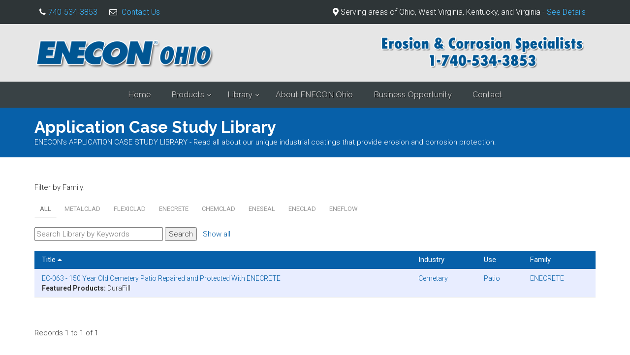

--- FILE ---
content_type: text/html
request_url: https://www.eneconoh.com/application-library?x_use=Patio&z_use=LIKE%2C%27%25%2C%25%27
body_size: 8938
content:
<!DOCTYPE html>
<!--[if IE 9]> <html lang="en" class="ie9"> <![endif]-->
<!--[if gt IE 9]> <html lang="en" class="ie"> <![endif]-->
<!--[if !IE]><!-->
<html lang="en">
	<!--<![endif]-->

	<head>
			<!-- Mobile Meta -->
		<meta name="viewport" content="width=device-width, initial-scale=1.0">

		<!-- Favicon -->
		<link rel="shortcut icon" href="https://www.enecon.com/new-images/favicon.ico">

		<!-- Web Fonts -->
		<!--<link href='http://fonts.googleapis.com/css?family=Roboto:400,300,300italic,400italic,500,500italic,700,700italic' rel='stylesheet' type='text/css'>
		<link href='http://fonts.googleapis.com/css?family=Raleway:700,400,300' rel='stylesheet' type='text/css'>
		<link href='http://fonts.googleapis.com/css?family=Pacifico' rel='stylesheet' type='text/css'>
		<link href='http://fonts.googleapis.com/css?family=PT+Serif' rel='stylesheet' type='text/css'>-->

		<!-- Bootstrap core CSS -->
		<link href="bootstrap/css/bootstrap.css" rel="stylesheet">

		<!-- Font Awesome CSS -->
		<script src="https://kit.fontawesome.com/1b228e751f.js" crossorigin="anonymous"></script>
		<link href="fonts/font-awesome/css/font-awesome.css" rel="stylesheet">


		<!-- Fontello CSS -->
		<link href="fonts/fontello/css/fontello.css" rel="stylesheet">

		<!-- Plugins -->
		<link href="plugins/magnific-popup/magnific-popup.css" rel="stylesheet">
		<link href="plugins/rs-plugin/css/settings.css" rel="stylesheet">
		<link href="css/animations.css" rel="stylesheet">
		<link href="plugins/owl-carousel/owl.carousel.css" rel="stylesheet">
		<link href="plugins/owl-carousel/owl.transitions.css" rel="stylesheet">
		<link href="plugins/hover/hover-min.css" rel="stylesheet">		
		
		<!-- The Project's core CSS file -->
		<link href="css/style.css" rel="stylesheet" >
		<!-- The Project's Typography CSS file, includes used fonts -->
		<!-- Used font for body: Roboto -->
		<!-- Used font for headings: Raleway -->
		<link href="css/typography-default-custom.css" rel="stylesheet" >
		<!-- Color Scheme (In order to change the color scheme, replace the blue.css with the color scheme that you prefer)-->
		<link href="css/skins/custom_blue.css" rel="stylesheet">

		<!-- Custom css --> 
		<link href="css/custom.css" rel="stylesheet">

<script type='application/ld+json'> 
{
  "@context": "http://www.schema.org",
  "@type": "Corporation",
  "name": "ENECON Ohio",
  "url": "https://www.eneconohio.com",
  "telephone": "+1-740-534-3853",
  "logo": "https://www.enecon.com/new-images/enecon-invoice-logo.png",
  "image": "https://www.enecon.com/new-images/opengraph/enecon-logo.jpg",
  "description": "ENECON Corporation is a recognized world leader in developing advanced polymer composite technologies, specializing in unique industrial coatings that protect machinery, equipment and plant structures from: erosion, corrosion, cavitation, chemical attack, wear & abrasion, impact, hydrostatic pressure issues, as well as problem areas on roofs, walls, floors and expansion joints. ENECON also provides solutions in energy conservation and mineral scale control in hard water systems.",
  "address": {
    "@type": "PostalAddress",
    "streetAddress": "520 County Road",
    "addressLocality": "Ironton",
    "addressRegion": "OH",
    "postalCode": "45638",
    "addressCountry": "USA"
  },
  "geo": {
    "@type": "GeoCoordinates",
    "latitude": "39.106103",
    "longitude": "-83.038505"
  },
  "contactPoint": {
    "@type": "ContactPoint",
    "telephone": "+1 740-534-3853",
    "contactType": "customer support"
  }
}
</script>

		<meta charset="utf-8">
		<title>ENECON Ohio's Application Library</title>
		<meta name="description" content="Application stories to see how ENECON products are used to repair...not replace.">
		
	</head>

	<body class="no-trans">

		<!-- scrollToTop -->
		<!-- ================ -->
		<div class="scrollToTop circle"><i class="icon-up-open-big"></i></div>
		
		<!-- page wrapper start -->
		<!-- ================ -->
		<div class="page-wrapper">
		
			<!-- header-container start -->
			<div class="header-container">				
				
				<!-- header-top start -->
				<!-- classes:  -->
				<!-- "dark": dark version of header top e.g. class="header-top dark" -->
				<!-- "colored": colored version of header top e.g. class="header-top colored" -->
				<!-- ================ -->
				<!--<div class="header-top dark" style="background-color:#6B6B6B;">
					<div class="container">
						<div class="row text-center">
							<span class="hidden-xs"><i class="fa fa-map-marker pr-5 pl-10"></i>6 Platinum Court | Medford, NY, 11763-2251 U.S.A.</span>
							<span><i class="fa fa-phone pr-5 pl-10"></i>+1 (888) 436-3266</span>
							<span><i class="fa fa-envelope-o pr-5 pl-10"></i> <a href="contact.asp">Contact ENECON</a></span>
						</div>
					</div>
				</div>-->
				<div class="header-top dark ">
					<div class="container">
						<div class="row">
							<div class="col-xs-1 col-sm-6 col-md-6">
								<!-- header-top-first start -->
								<!-- ================ -->
								<div class="header-top-first clearfix">
									<!--
									<ul class="social-links circle small clearfix hidden-xs hidden-sm">
										<li class="twitter"><a target="_blank" href="http://www.twitter.com/eneconcorp"><i class="fa fa-twitter"></i></a></li>
										<li class="linkedin"><a target="_blank" href="https://www.linkedin.com/company/eneconcorp/"><i class="fa fa-linkedin"></i></a></li>
										<li class="youtube"><a target="_blank" href="https://www.youtube.com/user/ENECONcorporation/featured"><i class="fa fa-youtube-play"></i></a></li>
										<li class="instagram"><a target="_blank" href="http://www.instagram.com/eneconcorp/"><i class="fa fa-instagram"></i></a></li>
										<li class="facebook"><a target="_blank" href="http://www.facebook.com/ENECONCorp"><i class="fa fa-facebook"></i></a></li>
									</ul>
									<div class="social-links hidden-lg hidden-md circle small">
										<div class="btn-group dropdown">
											<button type="button" class="btn dropdown-toggle" data-toggle="dropdown"><i class="fa fa-share-alt"></i></button>
											<ul class="dropdown-menu dropdown-animation">
												<li class="twitter"><a target="_blank" href="http://www.twitter.com/eneconcorp"><i class="fa fa-twitter"></i></a></li>
												<li class="linkedin"><a target="_blank" href="https://www.linkedin.com/company-beta/2218707/"><i class="fa fa-linkedin"></i></a></li>
												<li class="youtube"><a target="_blank" href="https://www.youtube.com/user/ENECONcorporation/featured"><i class="fa fa-youtube-play"></i></a></li>
												<li class="instagram"><a target="_blank" href="http://www.instagram.com/eneconcorp/"><i class="fa fa-instagram"></i></a></li>
												<li class="facebook"><a target="_blank" href="http://www.facebook.com/ENECONCorp"><i class="fa fa-facebook"></i></a></li>
											</ul>
										</div>
									</div>-->
									<ul class="list-inline hidden-sm hidden-xs">
										<!--<li><i class="fa fa-map-marker pr-5 pl-10"></i>6 Platinum Court | Medford, NY, 11763</li>-->
										<li><i class="fa fa-phone pr-5 pl-10"></i><a href="tel:740-534-3853">740-534-3853</a></li>
										<li><i class="fa fa-envelope-o pr-5 pl-10"></i> <a href="contact.asp">Contact Us</a></li>
									</ul>
								</div>
								<!-- header-top-first end -->
							</div>
							<div class="col-xs-11 col-sm-6 col-md-6">
							
								<!-- header-top-second start -->
								<!-- ================ -->
								<div id="header-top-second"  class="clearfix">

									<!-- header top dropdowns start -->
									<!-- ================ -->
									
									<div class="header-top-dropdown text-center">
										<p style="margin: 9px 0 0 0;"><i class="fas fa-map-marker-alt"></i> Serving areas of Ohio, West Virginia, Kentucky, and Virginia - <a href="about-enecon.asp">See Details</a></p>
									</div>
									<!--
										<div class="btn-group dropdown">
											<button type="button" class="btn dropdown-toggle btn-default btn-sm" data-toggle="dropdown"><i class="fa fa-lock pr-10"></i> Business Center</button>
											<ul class="dropdown-menu dropdown-menu-right dropdown-animation">
												<li>
													<form class="login-form margin-clear" action="business-center-login-process.asp" method="post">
														<div class="form-group has-feedback">
															<label class="control-label">Username</label>
															<input type="text" class="form-control" name="username" placeholder="">
															<i class="fa fa-user form-control-feedback"></i>
														</div>
														<div class="form-group has-feedback">
															<label class="control-label">Password</label>
															<input type="password" class="form-control" name="password" placeholder="">
															<i class="fa fa-lock form-control-feedback"></i>
														</div>
														<button type="submit" class="btn btn-gray btn-sm">Log In</button>
														<ul>
															<li><a href="#">Forgot your password?</a></li>
														</ul>
													</form>
												</li>
											</ul>
										</div>
									
									</div>
									-->
									<!--  header top dropdowns end -->
								</div>
								<!-- header-top-second end -->
							</div>
						</div>
					</div>
				</div>
				<!-- header-top end -->
				
				<!-- header start -->
				<!-- ================ -->
				<header class="header centered clearfix headerlogo">
					
					<div class="container">
						<div class="row">
							<div class="col-md-12">
								<!-- header-left start -->
								<!-- ================ -->
								<div class="header-logo clearfix">
									
									<!-- logo -->
									<div id="logo" class="logo hidden-xs">
										<!--<map id="ImgMap0" name="ImgMap0">
											<area alt="" coords="4, 3, 379, 96" href="index.asp" shape="rect">
											<area alt="" coords="391, 3, 486, 96" href="https://www.mmscoating.com" shape="rect" target="_blank">
										</map>-->
										<img id="logo_img" src="images/header-logo.png" alt="ENECON" class="img-responsive" style="min-width: 720px; min-height: 62px;" usemap="#ImgMap0">
									</div>
									<div id="logo" class="logo visible-xs">
										<a href="index.asp"><img id="logo_img" src="images/header-mobile.png" alt="ENECON" class="img-responsive" style="min-width: 320px; min-height: 57px;"></a>
										<a href="https://www.mmscoating.com" target="_blank"><img id="logo_img" src="images/mms-coating-logo.png" alt="ENECON" class="img-responsive" style="min-width: 200px; min-height: 200px;"></a>
									</div>
									
								</div>
								<!-- header-left end -->

							</div>
						</div>
					</div>
				</header>
				
				<!-- header start -->
				<!-- classes:  -->
				<!-- "fixed": enables fixed navigation mode (sticky menu) e.g. class="header fixed clearfix" -->
				<!-- "dark": dark version of header e.g. class="header dark clearfix" -->
				<!-- "full-width": mandatory class for the full-width menu layout -->
				<!-- "centered": mandatory class for the centered logo layout -->
				<!-- ================ --> 
				<header class="header fixed centered dark clearfix">
					
					<div class="container">
						<div class="row">
							
							<div class="col-md-12">
					
								<!-- header-right start -->
								<!-- ================ -->
								<div class="header-right clearfix">
									
								<!-- main-navigation start -->
								<!-- classes: -->
								<!-- "onclick": Makes the dropdowns open on click, this the default bootstrap behavior e.g. class="main-navigation onclick" -->
								<!-- "animated": Enables animations on dropdowns opening e.g. class="main-navigation animated" -->
								<!-- "with-dropdown-buttons": Mandatory class that adds extra space, to the main navigation, for the search and cart dropdowns -->
								<!-- ================ -->
								<div class="main-navigation with-dropdown-buttons">

									<!-- navbar start -->
									<!-- ================ -->
									<nav class="navbar navbar-default" role="navigation">
										<div class="container-fluid">

											<!-- Toggle get grouped for better mobile display -->
											<div class="navbar-header">
												<button type="button" class="navbar-toggle" data-toggle="collapse" data-target="#navbar-collapse-1">
													<span class="sr-only">Toggle navigation</span>
													<span class="icon-bar"></span>
													<span class="icon-bar"></span>
													<span class="icon-bar"></span>
												</button>
												
											</div>

											<!-- Collect the nav links, forms, and other content for toggling -->
											<div class="collapse navbar-collapse" id="navbar-collapse-1">
												<!-- main-menu -->
												<ul class="nav navbar-nav">

													<!-- mega-menu start -->
													<!--
													<li class="dropdown mega-menu">
														<a href="index.asp" class="dropdown-toggle" data-toggle="dropdown">Solutions</a>
														<ul class="dropdown-menu">
															<li>
																<div class="row">
																	<div class="col-md-12">
																		<h4 class="title"><i class="fa fa-industry pr-10"></i> Industries</h4>
																		<div class="row">
																			<div class="col-sm-6 col-md-6">
																				<div class="divider"></div>
																				<ul class="menu">
																					<li><a href="solutions-for-marine-and-naval-industry.asp"><i class="fa fa-plus pr-10"></i>Marine and Naval</a></li>
																					<li><a href="solutions-for-oil-gas-petrochemical-industries.asp"><i class="fa fa-plus pr-10"></i>Oil / Gas / Petrochemical</a></li>
																					<li><a href="solutions-for-water-wastewater.asp"><i class="fa fa-plus pr-10"></i>Water / Wastewater</a></li>
																				</ul>
																			</div>
																			<div class="col-sm-6 col-md-6">
																				<div class="divider"></div>
																				<ul class="menu">
																					<li><a href="solutions-for-the-mining-industry.asp"><i class="fa fa-plus pr-10"></i>Mining</a></li>
																					<li><a href="solutions-for-the-power-industry.asp"><i class="fa fa-plus pr-10"></i>Power</a></li>
																					<li><a href="solutions-for-schools-universities-hospitals.asp"><i class="fa fa-plus pr-10"></i>Schools, Universities, &amp; Hospitals</a></li>
																				</ul>
																			</div>
																		</div>
																	</div>
																</div>
															</li>
														</ul>
													</li>
													-->
													<!-- mega-menu end -->
													<!-- mega-menu start -->
													<li><a href="index.asp">Home</a></li>
													<li class="dropdown">
														<a class="dropdown-toggle" data-toggle="dropdown" href="#">Products</a>
														<ul class="dropdown-menu">
															<li><a href="products.asp">Our Products</a></li>
															<li><a href="applications.asp">Find Products by Use</a></li>
														</ul>
													</li>
													<!-- mega-menu end -->
													<li class="dropdown">
														<a class="dropdown-toggle" data-toggle="dropdown" href="#">Library</a>
														<ul class="dropdown-menu">
															<li><a href="library-brochures-tech-data-sheets.asp">Brochures and Tech Data Sheets</a></li>
															<li><a href="application-library.asp">Application Case Studies</a></li>
														</ul>
													</li>
													<!--
													<li class="dropdown">
														<a class="dropdown-toggle" data-toggle="dropdown" href="#">Media</a>
														<ul class="dropdown-menu">
															<li><a href="video-library.asp">Corporate Videos</a></li>
															<li><a href="video-application-library.asp">Application Videos</a></li>
														</ul>
													</li>
													-->
													<li><a href="about-enecon.asp">About ENECON Ohio</a></li>
													<li><a href="sales-jobs.asp">Business Opportunity</a></li>
													<li><a href="contact.asp">Contact</a></li>
												</ul>
												<!-- main-menu end -->
												
												<!-- header dropdown buttons -->
												<!-- SEARCH -->
												<!--
												<div class="header-dropdown-buttons visible-lg">
												
													<div class="btn-group dropdown">
														<button type="button" class="btn dropdown-toggle" data-toggle="dropdown"><i class="icon-search"></i></button>
														<ul class="dropdown-menu dropdown-menu-right dropdown-animation">
															<li>
																<form role="search" class="search-box margin-clear" method="get" action="site-search.asp">
																	<div class="form-group has-feedback">
																		<input type="text" class="form-control" name="zoom_query" value="" placeholder="Search" onClick="this.value=''">
																		<i class="icon-search form-control-feedback"></i>
																	</div>
																</form>
															</li>
														</ul>
													</div>
													
													<div class="visible-xs">
														<form role="search" class="search-box margin-clear" method="get" action="site-search.asp">
															<div class="form-group has-feedback">
																<input type="text" class="form-control" name="zoom_query" value="" placeholder="Search" onClick="this.value=''">
																<i class="icon-search form-control-feedback"></i>
															</div>
														</form>
													</div>
												
												</div>
												-->
												<!-- header dropdown buttons end-->
												
											</div>

										</div>
									</nav>
									<!-- navbar end -->

								</div>
								<!-- main-navigation end -->
								</div>
								<!-- header-right end -->
					
							</div>
						</div>
					</div>
					
				</header>
				<!-- header end -->
			</div>
			<!-- header-container end -->

			<!-- ================ -->
			<section class="section clearfix pageHeader">
				<div class="container">
					<div class="row col-md-12">
					
						<h1>Application Case Study Library</h1>
						<p>ENECON's APPLICATION CASE STUDY LIBRARY - Read all about our unique industrial coatings that provide erosion and corrosion protection.</p>
					
					</div>
				</div>
			</section>

			<div id="page-start"></div>

			<!-- main-container start -->
			<!-- ================ -->
			<section class="main-container">

				<div class="container">
					<div class="row">

						<!-- main start -->
						<!-- ================ -->
						<div class="main col-md-12">
						
							<p>Filter by Family:</p>
						
							<!-- isotope filters start -->
							<div class="filters">
								<ul class="nav nav-pills">
									<li class="active"><a href="application-library.asp?cmd=reset" data-filter="*">All</a></li>
									<li><a href="application-library.asp?x_family=METALCLAD&z_family=LIKE%2C'%25%2C%25'">METALCLAD</a></li>
									<li><a href="application-library.asp?x_family=FLEXICLAD&z_family=LIKE%2C'%25%2C%25'">FLEXICLAD</a></li>
									<li><a href="application-library.asp?x_family=ENECRETE&z_family=LIKE%2C'%25%2C%25'">ENECRETE</a></li>
									<li><a href="application-library.asp?x_family=CHEMCLAD&z_family=LIKE%2C'%25%2C%25'">CHEMCLAD</a></li>
									<li><a href="application-library.asp?x_family=ENESEAL&z_family=LIKE%2C'%25%2C%25'">ENESEAL</a></li>
									<li><a href="application-library.asp?x_family=ENECLAD&z_family=LIKE%2C'%25%2C%25'">ENECLAD</a></li>
									<li><a href="application-library.asp?x_family=ENEFLOW&z_family=LIKE%2C'%25%2C%25'">ENEFLOW</a></li>
								</ul>
							</div>
							<!-- isotope filters end -->
						
							
<script type="text/javascript" src="ew.js"></script>
<script type="text/javascript">
<!--
EW_dateSep = "/"; // set date separator	
//-->
</script>
<script type="text/javascript">
<!--
var firstrowoffset = 1; // first data row start at
var tablename = 'ewlistmain'; // table name
var usecss = false; // use css
var rowclass = 'ewTableRow'; // row class
var rowaltclass = 'ewTableAltRow'; // row alternate class
var rowmoverclass = 'ewTableHighlightRow'; // row mouse over class
var rowselectedclass = 'ewTableSelectRow'; // row selected class
var roweditclass = 'ewTableEditRow'; // row edit class
var rowcolor = '#FFFFFF'; // row color
var rowaltcolor = '#F5F5F5'; // row alternate color
var rowmovercolor = '#FFCCFF'; // row mouse over color
var rowselectedcolor = '#CCFFFF'; // row selected color
var roweditcolor = '#FFFF99'; // row edit color
//-->
</script>
<script type="text/javascript">
<!--
var EW_HTMLArea;
//-->
</script>

<form action="application-library.asp">
	<input type="text" name="psearch" size="30" placeholder="Search Library by Keywords">
	<input name="psearchtype" type="hidden" value="AND" />
	<input type="Submit" name="Submit" value="Search">&nbsp;&nbsp;
	<a href="application-library.asp?cmd=reset">Show all</a>&nbsp;&nbsp;
</form>

<form method="post">
<div class="table-responsive">
<table class="table table-striped table-hover" id="ewlistmain" border="0" cellspacing="1" cellpadding="4">
	<thead>
	<!-- Table header -->
	<tr>
		<th valign="top">
	<a href="application-library.asp?order=link" class="aspmaker" style="color: #FFFFFF;">Title  <i class="fa fa-caret-up"></i></a>
		</th>
		<th valign="top">
	<a href="application-library.asp?order=industry" class="aspmaker" style="color: #FFFFFF;">Industry</a>
		</th>
		<th valign="top">
	<a href="application-library.asp?order=use" class="aspmaker" style="color: #FFFFFF;">Use</a>
		</th>
	<!--
		<th valign="top">
	<a href="application-library.asp?order=function" class="aspmaker" style="color: #FFFFFF;">Function</a>
		</th>
	-->
		<th valign="top">
	<a href="application-library.asp?order=family" class="aspmaker" style="color: #FFFFFF;">Family</a>
		</th>
		<!--<th valign="top">
	<a href="application-library.asp?order=products" class="aspmaker" style="color: #FFFFFF;">Products</a>
		</th>-->
	</tr>
	</thead>

	<!-- Table body -->
	<tr>
	
		<td><a href="https://www.enecon.com/pdfs/newsletters/EC-063-150-Year-Old-Cemetary-Patio-Repaired-and-Protected-with-ENECRETE.pdf" target="_blank">EC-063 - 150 Year Old Cemetery Patio Repaired and Protected With ENECRETE</a><br><strong>Featured Products:</strong> DuraFill</td>
	
		<td><a href="application-library.asp?x_industry=Cemetary&z_industry=LIKE%2C'%25%2C%25'">Cemetary</a></td>
		<td><a href="application-library.asp?x_use=Patio&z_use=LIKE%2C'%25%2C%25'">Patio</a></td>
		<!--<td>Repair and Protect</td>-->
		<td><a href="application-library.asp?x_family=ENECRETE&z_family=LIKE%2C'%25%2C%25'">ENECRETE</a></td>
		<!--<td>DuraFill</td>-->
	</tr>

</table>
</div>
</form>

<form action="application-library.asp" name="ewpagerform" id="ewpagerform">
<ul class="pagination">

	<p style="clear:both;">Records 1 to 1 of 1</p>

	</ul>
<p>ENECON NEWS are for educational use only. They are not intended as a substitute for full professional training or careful job planning, as each installation varies in its individual circumstances. Professional judgment is required with each installation, in conjunction with any applicable laws, regulations, or building codes. Copyright ENECON Corporation.  All rights reserved.</p>
</form>

						
						</div>
					</div>
				</div>
			</section>

			<!-- footer start (Add "dark" class to #footer in order to enable dark footer) -->
			<!-- ================ -->
			
			<footer id="footer" class="clearfix dark">

				<!-- .footer start -->
				<!-- ================ -->
				<div class="footer">
					<div class="container">
						<div class="footer-inner">
							<div class="row">
								<div class="col-md-4">
									<div class="footer-content">
										<h2 class="title">About ENECON Ohio</h2>
										<div class="separator-2"></div>
										<p>A recognized world leader in advanced polymer technologies, ENECON® Corporation has pioneered unique coating systems for industry. Their partners developed the first epoxy nonskid deck coatings approved by the U.S. Navy and the first products approved to the Department of Defense Specification C-24176 for hull fairing/smoothing.<br><a href="about-enecon.asp">Read More<i class="fa fa-long-arrow-right pl-5"></i></a></p>
										<p>© ENECON Corporation, All Rights Reserved.</p>
										
										<div class="separator-2"></div>
										<h2 class="title">Translate this page</h2>
<div id="google_translate_element"></div>
<script type="text/javascript">
function googleTranslateElementInit() {
  new google.translate.TranslateElement({pageLanguage: 'en'}, 'google_translate_element');
}
</script>
<script type="text/javascript" src="//translate.google.com/translate_a/element.js?cb=googleTranslateElementInit"></script>
									</div>
								</div>
								<div class="col-md-4">
									<div class="footer-content">
										<h2 class="title">Explore</h2>
										<div class="separator-2"></div>
										<nav>
											<ul class="nav nav-pills nav-stacked">
												<li><a href="products.asp">Product Overview</a></li>
												<li><a href="applications.asp">Products by Use</a></li>
												<li><a href="library-brochures-tech-data-sheets.asp">Product Library</a></li>
												<li><a href="about-enecon.asp">About ENECON Ohio</a></li>
												<li><a href="contact.asp">Contact ENECON Ohio</a></li>
												<li><a href="sales-jobs.asp">Business Opportunity</a></li>
											</ul>
										</nav>
									</div>
								</div>
								<div class="col-md-4">
									<div class="footer-content">
										<h2 class="title">Contact Us</h2>
										<!--
										<div class="separator-2"></div>
										<ul class="social-links circle animated-effect-1">
											<li class="facebook"><a target="_blank" href="http://www.facebook.com/ENECONCorp"><i class="fa fa-facebook"></i></a></li>
											<li class="twitter"><a target="_blank" href="http://www.twitter.com/eneconcorp"><i class="fa fa-twitter"></i></a></li>
											<li class="googleplus"><a target="_blank" href="http://www.instagram.com/eneconcorp/"><i class="fa fa-instagram"></i></a></li>
											<li class="linkedin"><a target="_blank" href="https://www.linkedin.com/company/eneconcorp/"><i class="fa fa-linkedin"></i></a></li>
											<li class="youtube"><a target="_blank" href="https://www.youtube.com/user/ENECONcorporation/featured"><i class="fa fa-youtube"></i></a></li>
										</ul>
										-->
										<div class="separator-2"></div>
										<ul class="list-icons">
											<li>520 County Road 103<br>Ironton, OH 45638</li>
											<li><i class="fa fa-phone pr-10 text-default"></i> <a href="tel:740-534-3853">740-534-3853</a></li>
										</ul>
									</div>
								</div>
							</div>
						</div>
					</div>
				</div>
				<!-- .footer end -->

				<!-- .subfooter start -->
				<!-- ================ -->
				<div class="subfooter">
					<div class="container">
						<div class="subfooter-inner">
							<div class="row">
								<div class="col-md-12">
									<p class="text-center">Copyright © 2026 ENECON Corp. All Rights Reserved</p>
								</div>
							</div>
						</div>
					</div>
				</div>
				<!-- .subfooter end -->

			</footer>
			<!-- footer end -->
			
		</div>
		<!-- page-wrapper end -->

		<!-- JavaScript files placed at the end of the document so the pages load faster -->
		<!-- ================================================== -->
		<!-- Jquery and Bootstap core js files -->
		<script type="text/javascript" src="plugins/jquery.min.js"></script>
		<script type="text/javascript" src="bootstrap/js/bootstrap.min.js"></script>
		<!-- Modernizr javascript -->
		<script type="text/javascript" src="plugins/modernizr.js"></script>
		<!-- Isotope javascript -->
		<script type="text/javascript" src="plugins/isotope/isotope.pkgd.min.js"></script>
		<!-- Magnific Popup javascript -->
		<script type="text/javascript" src="plugins/magnific-popup/jquery.magnific-popup.min.js"></script>
		<!-- Appear javascript -->
		<script type="text/javascript" src="plugins/waypoints/jquery.waypoints.min.js"></script>
		<!-- Count To javascript -->
		<script type="text/javascript" src="plugins/jquery.countTo.js"></script>
		<!-- Parallax javascript -->
		<script src="plugins/jquery.parallax-1.1.3.js"></script>
		<!-- Contact form -->
		<script src="plugins/jquery.validate.js"></script>
		<!-- Morphext -->
		<script type="text/javascript" src="plugins/morphext/morphext.min.js"></script>
		<!-- Background Video -->
		<script src="plugins/vide/jquery.vide.js"></script>
		<!-- Owl carousel javascript -->
		<script type="text/javascript" src="plugins/owl-carousel/owl.carousel.js"></script>
		<!-- SmoothScroll javascript -->
		<script type="text/javascript" src="plugins/jquery.browser.js"></script>
		<script type="text/javascript" src="plugins/SmoothScroll.js"></script>
		<!-- Initialization of Plugins -->
		<script type="text/javascript" src="js/template.js"></script>
		<!-- Custom Scripts -->
		<script type="text/javascript" src="js/custom.js"></script>
		
<!-- Google tag (gtag.js) -->
<script async src="https://www.googletagmanager.com/gtag/js?id=G-TDEJFJF99L"></script>
<script>
  window.dataLayer = window.dataLayer || [];
  function gtag(){dataLayer.push(arguments);}
  gtag('js', new Date());

  gtag('config', 'G-TDEJFJF99L');
</script>

	</body>
</html>

--- FILE ---
content_type: text/css
request_url: https://www.eneconoh.com/css/typography-default-custom.css
body_size: 1255
content:
@charset "UTF-8";
/* 1 Typography
----------------------------------------------------------------------------- */
/*Fonts
---------------------------------- */
h1,h2,h3,h4,h5,h6,
.navbar .navbar-nav {font-family: "Raleway", sans-serif;}
body {font-family: "Roboto", sans-serif;}
.logo-font {font-family: "Pacifico", cursive, sans-serif;}

/*Typography
---------------------------------- */
html {
  height: 100%;
}

body {
  font-size: 15px;
  line-height: 1.4666666667;
  color: #777777;
  background-color: #ffffff;
  font-weight: 300;
}

h1,h2,h3,h4,h5,h6 {color: #333333;line-height: 1.2;}

h1 a,
h2 a,
h3 a,
h4 a,
h5 a,
h6 a {
  color: #333333;
}

.dark h1,
.dark h2,
.dark h3,
.dark h4,
.dark h5,
.dark h6 {
  color: #ffffff;
}

.dark h1 a,
.dark h2 a,
.dark h3 a,
.dark h4 a,
.dark h5 a,
.dark h6 a {
  color: #ffffff;
}

.dark .footer h1,
.dark .footer h2,
.dark .footer h3,
.dark .footer h4,
.dark .footer h5,
.dark .footer h6 {
  color: #999999;
}

.dark .footer h1 a,
.dark .footer h2 a,
.dark .footer h3 a,
.dark .footer h4 a,
.dark .footer h5 a,
.dark .footer h6 a {
  color: #999999;
}

h1 {
  font-size: 33px;
  font-weight: 700;
  text-transform: uppercase;
}

h1.logo-font {text-transform: none;font-weight: 300;font-size: 50px;}
h1.large {font-size: 45px;font-weight: 300;letter-spacing: 0.1em;}
h2 {font-size: 28px; margin-bottom: 15px;text-transform: uppercase;}
h2.logo-font { text-transform: none;}
h3 {font-size: 24px;}
h4 {font-size: 19px;}

h5 {
  font-size: 15px;
  text-transform: uppercase;
  font-weight: 700;
}

h6 {
  font-size: 13px;
  font-weight: 700;
}

/* Small devices (tablets, 768px and up) */
@media screen and (min-width: 768px) {
  .jumbotron h1 {
    font-size: 130px;
  }
}

/* Small devices (tablets, phones less than 767px) */
@media screen and (max-width: 767px) {
  .jumbotron h1 {
    font-size: 60px;
  }
}

.page-title {margin-top: 0;}

/* Medium devices (desktops, tablets, 992px and up) */
@media (min-width: 992px) {
  .title {
    margin-top: 0;
  }
}

.sidebar .title {margin-top: 3px;}

p {margin-bottom: 15px;}
p.large {font-size: 18px;line-height: 1.4;margin-bottom: 30px;}

a {
  color: #0760A9;
  -webkit-transition: all 0.2s ease-in-out;
  -o-transition: all 0.2s ease-in-out;
  transition: all 0.2s ease-in-out;
}

a:hover {
  color: #0c9ec7;
}

a:focus, a:active {
  outline: none;
  color: #0c9ec7;
}

.link-dark {
  color: #333333;
  text-decoration: none !important;
}

.link-dark:hover {
  color: #333333;
  text-decoration: underline !important;
}

.dark .footer .link-dark {
  color: #777777;
  text-decoration: none !important;
}

.dark .footer .link-dark:hover {
  color: #777777;
  text-decoration: underline !important;
}

.link-light {
  color: #ffffff;
  text-decoration: none !important;
}

.link-light:hover {color: #ffffff;text-decoration: underline !important;}

blockquote {
  border-left: none;
  display: inline-block;
  margin: 20px auto 20px;
  font-size: 16px;
  position: relative;
  padding: 10px 25px;
}

blockquote:after {
  content: "“";
  width: 25px;
  height: 25px;
  line-height: 36px;
  font-size: 36px;
  font-family: "PT Serif", serif;
  position: absolute;
  top: 12px;
  left: 0px;
  color: #cdcdcd;
}

.blockquote:before {
  font-family: "PT Serif", serif;
  content: "“";
  font-size: 40px;
}

blockquote.inline {padding: 0;}
blockquote.inline p {width: 60%; display: inline-block; margin: 0;}
blockquote.inline footer {width: 37%; display: inline-block; padding-left: 5px;}
blockquote.inline:after {top: 0;}

mark, .mark {background-color: #0760A9;color: #ffffff;}

pre {
  padding: 20px;
  -webkit-border-radius: 0px;
  -moz-border-radius: 0px;
  border-radius: 0px;
}

.text-muted {color: #999999;}
.text-default {color: #0760A9;}
.text-white {color: #ffffff !important;}

.well {
  -webkit-border-radius: 0px;
  -moz-border-radius: 0px;
  border-radius: 0px;
  background-color: #f3f3f3;
  -webkit-box-shadow: inset 0 1px 2px rgba(0, 0, 0, 0.05);
  box-shadow: inset 0 1px 2px rgba(0, 0, 0, 0.05);
}

.dark hr {border-color: #333333;}

/*# sourceMappingURL=typography-default.css.map */

--- FILE ---
content_type: text/css
request_url: https://www.eneconoh.com/css/custom.css
body_size: 3031
content:
/* Theme Name: The Project - Responsive Website Template
Author:HtmlCoder
Author URI:http://www.htmlcoder.me
Author e-mail:htmlcoder.me@gmail.com
Version:1.3.0
Created:December 2014
License URI:http://support.wrapbootstrap.com/
File Description: Place here your custom CSS styles
*/
@import url('https://fonts.googleapis.com/css?family=PT+Serif|Raleway:300,400,700|Roboto:300,300i,400,400i,500,500i,700,700i');

body {color: #333333;}
hr {border-top: 1px solid #0760a9; clear: both;}
h1, h2, h3, h4, h5, h6 {margin-top: 0px;}
h1 {text-transform: none;}
h2.heading {color: #0760A9;}
sup {font-size: 0.5em;}
.clearRow {clear: both;}

.headerlogo {background-color: rgb(230,230,230); padding: 10px 0px; border-top: 0px none; border-bottom: 0px;}
.header-logo {padding:0px;}
.header-top {font-size: 16px;}
.header-top a:link, .header-top a:visited {color: #3bb7ff;}
.header-top a:hover {transition: all 0.2s ease-in-out; color: #0769BA;}
.canyousell {margin: 0px;padding: 0px 10px; background-color: yellow !important; color: #000 !important;}
.canyousell:hover {background-color: #e7e700 !important;}

.separator {clear: both; margin: 20px auto; padding: 10px 0px;}

.feature-box, .feature-box-2 {margin-bottom: 20px;}

.default-bg {background-color: #0760A9;}

.pageHeader {background-color: #0760a9; padding: 20px 0;}
.pageHeader h1, .pageHeader p {color: #FFFFFF; padding: 0px 0px; margin: 0px 0px;}
.pageHeader h2 {color: #FFFFFF; padding: 0px 0px; margin: 0px 0px;}

.img-wrap-left {float: left; margin: 0px 20px 10px 0px;}
.img-wrap-right {float: right; margin: 0px 0px 10px 20px;}
.img-center {display:block; margin: 0 auto;}
.notebox {background-color: #f1f1f1; padding: 15px; border-radius: 15px; margin: 15px 0px;}

.fa-li {top: 5px;}
.overflowHidden {overflow:hidden;}

.fs20 {font-size: 20px !important;}

ul.chevron li:before {font-family: 'FontAwesome'; content: '\f054'; margin:0 5px 0 -15px; color: #0760a9;}

/* INDEX */
.slideCaption {font-weight: bold;}
.capDropShadow {text-shadow: 2px 2px #000000;}
.alert-signup {background-color: #0055a4;}
.alert-signup h5 {font-size: 24px;text-transform: none;font-weight: 700;color: #FFFFFF;}
@media only screen and (max-width : 768px) {
	.indexHeading h1 {font-size: 20px; margin-bottom: 30px;}
}
/* DEFINITION LISTS */
.eneflow-dt > dt {max-width: 180px;}
.dl-horizontal dt {width: 180px;}
.dl-horizontal dd {margin-left: 200px;}
.dl-techdata dt {max-width: 320px; width: 300px;}
.dl-techdata dd {margin-left: 320px;}
/* Small Devices, Tablets */
@media only screen and (max-width : 768px) {
	.dl-horizontal dd {margin-left: 0px;}
}

/* FORM WRAPPER */
.formwrapper {background-color:#F2F2F2; border: 1px solid #DDDDDD; padding: 5px; margin-bottom: 25px; border-radius: 3px;}

/* MENU */
.mega-menu h4.title {text-transform: none;}

/* OVERVIEW PAGE */
.toc-tagline {font-style: italic; font-weight: bold;}
/*.prodPageBox {min-height: 385px;}
.prodPageBoxENECRETE {min-height: 385px;}
.prodPageBox310 {min-height: 310px;}*/

/* FOOTER */
#footer {border-top: 5px solid #0760A9;}
.footer {padding: 10px 0px; color: #f1f1f1;}
.dark .footer h1, .dark .footer h2, .dark .footer h3, .dark .footer h4, .dark .footer h5, .dark .footer h6 {color: #fff;}
.footer a:link, .footer a:visited {color: #0096F0;}
.footer a:hover {transition: all 0.2s ease-in-out; color: #0769BA;}
.subfooter {color: #A0A0A0;}

/* ACCORDIONS */
.collapse-style-2 .panel-body {padding: 10px;}

/* BUSINESS CENTER */
.BCVideoBoxes {margin-bottom: 20px;}
.listing-item .body {padding: 0px 15px;}
.checkoutButtons .btn {margin-right: 5px;}

/* PRODUCT PAGE */
.tagline {font-size: 20px; font-weight: bold;}
.caption {text-align: center; margin: -10px 0 30px 0;}
.imageLeft {float: left; margin-right: 10px;}
.imageRight {float: right; margin-left: 10px;}
.caseStudy {padding: 10px 5px; background-color: #F3F3F3; overflow: hidden; margin-bottom: 10px;}
.blueback {background-color: #0760A9; clear: both; padding: 10px; color: #FFFFFF; margin-bottom: 25px;}
.colorsdiv {overflow: hidden;}
.colors {text-align: center;}
.colors p img {border: 1px solid #000;}
.colorfootnote {font-size: 12px; clear: both; color: #6c6c6c; padding-top: 10px;}
.colorfootnote p {margin-bottom: 5px;}
.rightColInfo .fa-li {top: 3px;}
.approvalLogos {overflow: hidden; margin: 20px 0px;}

/* PRODUCT PAGE RIGHT COL */
.rightColInfo {background-color: #F2F2F2; padding: 15px;  border-radius: 5px; margin-bottom: 10px;}
.rightColInfo li {margin-bottom: 10px;}
	.rightColInfo li:last-of-type {margin-bottom: 0px;}
	
/* TABLES */
.table > thead:first-child > tr:first-child > th {background-color: #b9c9fe}
.table-striped > tbody > tr:nth-child(2n+1) > td, .table-striped > tbody > tr:nth-child(2n+1) > th {background-color: #e8edff;}
.table-hover tbody tr:hover td, .table-hover tbody tr:hover th {background-color: #FFFF99;}
.table-centered th, .table-centered td {text-align: center;}
.table-tdr {text-align: right !important;}

/* DISTRIBUTORS */
.blueback p:last-of-type {margin-bottom: 0px;}
.distHighlight {border-left: 3px solid #0760A9; background-color: #e7e7e7; padding: 10px; margin-bottom: 10px; overflow: hidden;}
.distHighlight p:last-of-type {margin-bottom: 0px;}
.distHighlight a:link {color: #0760A9;}
.bios h2 {margin-top: 0px; text-transform:none;}
.bios h3 {font-size: 20px;}
.flag {display:inline-block; margin-right: 5px; border: 1px solid #EAEAEA; vertical-align:middle;}
.opportunitiesTopLeft h2 {text-transform:none;}
.territories {background-color: #e7e7e7;padding: 20px;overflow: hidden;border-left: 3px solid #0760A9;}
.territories h2 {color: #0760A9;}

/* NEWS PRESS */
.pdfThumb {width: 100px; float: left; margin-bottom: 20px;}
.newsItems h2 {margin: 0px; font-size: 18px; font-weight: bold; text-transform:none;}
.spacer {clear: both; padding: 10px;}
.newsPressHeading {margin: 0px 0px 5px 0px; border-bottom: 1px dotted #999999; clear: both; color: #0760A9; font-weight: bold; padding-top: 20px;}

/* VIDEO LIBRARY */
.videoThumb {width: 210px; float: left; margin-bottom: 20px;}

/* EVENTS */
.events h2 {color: #0760A9; border-top: 1px dotted #0760A9; padding-top: 10px;}
.events h3 {margin-left: 20px;}
.events p {margin-left: 40px;}

/* APPLICATION LIBRARY SEARCH */
#ewlistmain th {background-color: #0760A9;}
#ewlistmain td {font-size: 14px;}

/* SOLUTIONS PAGES */
.solutionLinks h3 a:link, .solutionLinks h3 a:visited {font-weight: bold; color: #800000 !important;}

/* APPLICATIONS */
.applications li {margin-bottom: 15px;}

/* PAGING */
ul.pagination li > a, .pagination > li:first-child > a, .pagination > li:last-child > a, ul.pager li > a {
    text-align: center;
    padding: 0;
    height: 50px;
    width: 50px;
    border: 1px solid #777777;
    line-height: 49px;
    background-color: #777777;
    color: #ffffff;
    display: inline-block;
    -webkit-border-radius: 100%;
    -moz-border-radius: 100%;
    border-radius: 100%;
}

/* BLOG */
.blogpost {margin-bottom: 40px;}
.links {list-style-type: none;}
.blogpreview img {display: none;}

/* TOOLTIPS */
.tooltip {
  color: #FFFFFF; 
  border: 0px solid green; 
  padding: 15px;
  font-size: 15px;
}

/* NEWSLETTER PAGES */
.pdfLink a:link {color: #800000;}
.pdfLink i {margin-right: 5px;}

/* CONTACT US */
.box{
    padding: 20px;
    display: none;
    margin-top: 20px;
    background-color: beige;
}
.box p {margin-bottom: 5px;}
.box p:last-of-type {margin-bottom: 0px;}

/* SALES JOBS */
h3.sectionHeader {margin-bottom: 30px; font-weight: bold; color: #0760A9;}
.salesQuote {font-size: 14px; font-style:italic; margin-top: 5px;}

/* REFERRAL PROGRAM */
.referralHeader {
	padding: 0px;
	background-color: #000;
	margin-bottom: -30px;
}

/* ===================================================
  Google Translate Widget
=================================================== */

/* ===================================================
  Google Translate Widget
=================================================== */
.goog-te-gadget img {display: inline !important;}
.goog-te-gadget-simple {font-size: 11px !important; color: #800000; padding: 0px !important; margin-bottom: -2px !important; border: 0px !important;}
.goog-te-gadget-simple:hover {background-color: #FFFF99;}
.goog-te-gadget-simple a:link {font-size: 11px !important; color: #0760A9;}
.goog-te-gadget-simple a:hover {text-decoration: none;}

--- FILE ---
content_type: application/javascript
request_url: https://www.eneconoh.com/js/custom.js
body_size: 264
content:
/* Theme Name: The Project - Responsive Website Template
 * Author:HtmlCoder
 * Author URI:http://www.htmlcoder.me
 * Author e-mail:htmlcoder.me@gmail.com
 * Version:1.3.0
 * Created:March 2015
 * License URI:http://support.wrapbootstrap.com/
 * File Description: Place here your custom scripts
 */

// Select all elements with data-toggle="tooltips" in the document
$('[data-toggle="tooltip"]').tooltip();

// Select a specified element
$('#myTooltip').tooltip();

// Contact Page
$(document).ready(function(){
    $("select").change(function(){
        $(this).find("option:selected").each(function(){
            var optionValue = $(this).attr("value");
            if(optionValue){
                $(".box").not("." + optionValue).hide();
                $("." + optionValue).show();
            } else{
                $(".box").hide();
            }
        });
    }).change();
});